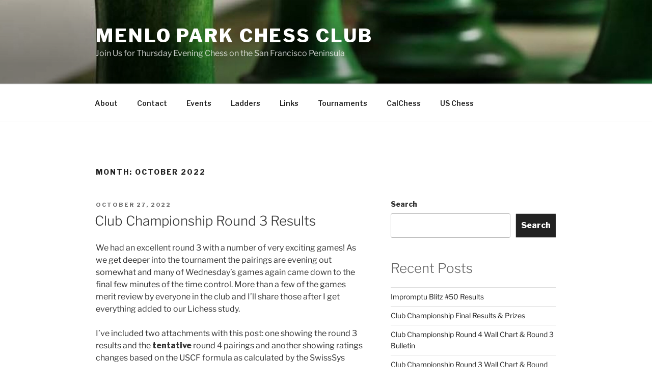

--- FILE ---
content_type: text/css
request_url: https://menloparkchess.club/wp-content/tablepress-combined.min.css?ver=70
body_size: 2759
content:
.tablepress{--text-color:#111;--head-text-color:var(--text-color);--head-bg-color:#d9edf7;--odd-text-color:var(--text-color);--odd-bg-color:#fff;--even-text-color:var(--text-color);--even-bg-color:#f9f9f9;--hover-text-color:var(--text-color);--hover-bg-color:#f3f3f3;--border-color:#ddd;--padding:0.5rem;border:none;border-collapse:collapse;border-spacing:0;clear:both;margin:0 auto 1rem;table-layout:auto;width:100%}.tablepress>:not(caption)>*>*{background:none;border:none;box-sizing:border-box;float:none!important;padding:var(--padding);text-align:left;vertical-align:top}.tablepress>:where(thead)+tbody>:where(:not(.child))>*,.tablepress>tbody>*~:where(:not(.child))>*,.tablepress>tfoot>:where(:first-child)>*{border-top:1px solid var(--border-color)}.tablepress>:where(thead,tfoot)>tr>*{background-color:var(--head-bg-color);color:var(--head-text-color);font-weight:700;vertical-align:middle;word-break:normal}.tablepress>:where(tbody)>tr>*{color:var(--text-color)}.tablepress>:where(tbody.row-striping)>:nth-child(odd of :where(:not(.child,.dtrg-group)))+:where(.child)>*,.tablepress>:where(tbody.row-striping)>:nth-child(odd of :where(:not(.child,.dtrg-group)))>*{background-color:var(--odd-bg-color);color:var(--odd-text-color)}.tablepress>:where(tbody.row-striping)>:nth-child(even of :where(:not(.child,.dtrg-group)))+:where(.child)>*,.tablepress>:where(tbody.row-striping)>:nth-child(even of :where(:not(.child,.dtrg-group)))>*{background-color:var(--even-bg-color);color:var(--even-text-color)}.tablepress>.row-hover>tr{content-visibility:auto}.tablepress>.row-hover>tr:has(+.child:hover)>*,.tablepress>.row-hover>tr:hover+:where(.child)>*,.tablepress>.row-hover>tr:where(:not(.dtrg-group)):hover>*{background-color:var(--hover-bg-color);color:var(--hover-text-color)}.tablepress img{border:none;margin:0;max-width:none;padding:0}.tablepress-table-description{clear:both;display:block}.dt-scroll{width:100%}.dt-scroll .tablepress{width:100%!important}div.dt-scroll-body tfoot tr,div.dt-scroll-body thead tr{height:0}div.dt-scroll-body tfoot tr td,div.dt-scroll-body tfoot tr th,div.dt-scroll-body thead tr td,div.dt-scroll-body thead tr th{border-bottom-width:0!important;border-top-width:0!important;height:0!important;padding-bottom:0!important;padding-top:0!important}div.dt-scroll-body tfoot tr td div.dt-scroll-sizing,div.dt-scroll-body tfoot tr th div.dt-scroll-sizing,div.dt-scroll-body thead tr td div.dt-scroll-sizing,div.dt-scroll-body thead tr th div.dt-scroll-sizing{height:0!important;overflow:hidden!important}div.dt-scroll-body>table.dataTable>thead>tr>td,div.dt-scroll-body>table.dataTable>thead>tr>th{overflow:hidden}.tablepress{--head-active-bg-color:#049cdb;--head-active-text-color:var(--head-text-color);--head-sort-arrow-color:var(--head-active-text-color)}.tablepress thead th:active{outline:none}.tablepress thead .dt-orderable-asc .dt-column-order:before,.tablepress thead .dt-ordering-asc .dt-column-order:before{bottom:50%;content:"\25b2"/"";display:block;position:absolute}.tablepress thead .dt-orderable-desc .dt-column-order:after,.tablepress thead .dt-ordering-desc .dt-column-order:after{content:"\25bc"/"";display:block;position:absolute;top:50%}.tablepress thead .dt-orderable-asc .dt-column-order,.tablepress thead .dt-orderable-desc .dt-column-order,.tablepress thead .dt-ordering-asc .dt-column-order,.tablepress thead .dt-ordering-desc .dt-column-order{color:var(--head-sort-arrow-color);font-family:system-ui,-apple-system,Segoe UI,Roboto,Helvetica Neue,Noto Sans,Liberation Sans,Arial,sans-serif!important;font-size:14px;height:24px;line-height:12px;position:relative;width:12px}.tablepress thead .dt-orderable-asc .dt-column-order:after,.tablepress thead .dt-orderable-asc .dt-column-order:before,.tablepress thead .dt-orderable-desc .dt-column-order:after,.tablepress thead .dt-orderable-desc .dt-column-order:before,.tablepress thead .dt-ordering-asc .dt-column-order:after,.tablepress thead .dt-ordering-asc .dt-column-order:before,.tablepress thead .dt-ordering-desc .dt-column-order:after,.tablepress thead .dt-ordering-desc .dt-column-order:before{opacity:.2}.tablepress thead .dt-orderable-asc,.tablepress thead .dt-orderable-desc{cursor:pointer;outline-offset:-2px}.tablepress thead .dt-orderable-asc:hover,.tablepress thead .dt-orderable-desc:hover,.tablepress thead .dt-ordering-asc,.tablepress thead .dt-ordering-desc{background-color:var(--head-active-bg-color);color:var(--head-active-text-color)}.tablepress thead .dt-ordering-asc .dt-column-order:before,.tablepress thead .dt-ordering-desc .dt-column-order:after{opacity:.8}.tablepress tfoot>tr>* .dt-column-footer,.tablepress tfoot>tr>* .dt-column-header,.tablepress thead>tr>* .dt-column-footer,.tablepress thead>tr>* .dt-column-header{align-items:center;display:flex;gap:4px;justify-content:space-between}.tablepress tfoot>tr>* .dt-column-footer .dt-column-title,.tablepress tfoot>tr>* .dt-column-header .dt-column-title,.tablepress thead>tr>* .dt-column-footer .dt-column-title,.tablepress thead>tr>* .dt-column-header .dt-column-title{flex-grow:1}.tablepress tfoot>tr>* .dt-column-footer .dt-column-title:empty,.tablepress tfoot>tr>* .dt-column-header .dt-column-title:empty,.tablepress thead>tr>* .dt-column-footer .dt-column-title:empty,.tablepress thead>tr>* .dt-column-header .dt-column-title:empty{display:none}.tablepress:where(.auto-type-alignment) .dt-right,.tablepress:where(.auto-type-alignment) .dt-type-date,.tablepress:where(.auto-type-alignment) .dt-type-numeric{text-align:right}.tablepress:where(.auto-type-alignment) .dt-right .dt-column-footer,.tablepress:where(.auto-type-alignment) .dt-right .dt-column-header,.tablepress:where(.auto-type-alignment) .dt-type-date .dt-column-footer,.tablepress:where(.auto-type-alignment) .dt-type-date .dt-column-header,.tablepress:where(.auto-type-alignment) .dt-type-numeric .dt-column-footer,.tablepress:where(.auto-type-alignment) .dt-type-numeric .dt-column-header{flex-direction:row-reverse}.dt-container{clear:both;margin-bottom:1rem;position:relative}.dt-container .tablepress{margin-bottom:0}.dt-container .tablepress tfoot:empty{display:none}.dt-container .dt-layout-row{display:flex;flex-direction:row;flex-wrap:wrap;justify-content:space-between}.dt-container .dt-layout-row.dt-layout-table .dt-layout-cell{display:block;width:100%}.dt-container .dt-layout-cell{display:flex;flex-direction:row;flex-wrap:wrap;gap:1em;padding:5px 0}.dt-container .dt-layout-cell.dt-layout-full{align-items:center;justify-content:space-between;width:100%}.dt-container .dt-layout-cell.dt-layout-full>:only-child{margin:auto}.dt-container .dt-layout-cell.dt-layout-start{align-items:center;justify-content:flex-start;margin-right:auto}.dt-container .dt-layout-cell.dt-layout-end{align-items:center;justify-content:flex-end;margin-left:auto}.dt-container .dt-layout-cell:empty{display:none}.dt-container .dt-input,.dt-container label{display:inline;width:auto}.dt-container .dt-input{font-size:inherit;padding:5px}.dt-container .dt-length,.dt-container .dt-search{align-items:center;display:flex;flex-wrap:wrap;gap:5px;justify-content:center}.dt-container .dt-paging .dt-paging-button{background:#0000;border:1px solid #0000;border-radius:2px;box-sizing:border-box;color:inherit!important;cursor:pointer;display:inline-block;font-size:1em;height:32px;margin-left:2px;min-width:32px;padding:0 5px;text-align:center;text-decoration:none!important;vertical-align:middle}.dt-container .dt-paging .dt-paging-button.current,.dt-container .dt-paging .dt-paging-button:hover{border:1px solid #111}.dt-container .dt-paging .dt-paging-button.disabled,.dt-container .dt-paging .dt-paging-button.disabled:active,.dt-container .dt-paging .dt-paging-button.disabled:hover{border:1px solid #0000;color:#0000004d!important;cursor:default;outline:none}.dt-container .dt-paging>.dt-paging-button:first-child{margin-left:0}.dt-container .dt-paging .ellipsis{padding:0 1em}@media screen and (max-width:767px){.dt-container .dt-layout-row{flex-direction:column}.dt-container .dt-layout-cell{flex-direction:column;padding:.5em 0}}
.tablepress-id-4 .column-1{text-align:center}.tablepress-id-4 .column-2{text-align:center}.tablepress-id-4 .column-4{text-align:center}.tablepress-id-4 .column-5{text-align:center}.tablepress-id-5 .column-1{text-align:center}.tablepress-id-5 .column-2{text-align:center}.tablepress-id-5 .column-4{text-align:center}.tablepress-id-5 .column-5{text-align:center}.tablepress-id-6 .column-1{text-align:center}.tablepress-id-6 .column-3{text-align:center}.tablepress-id-6 .column-4{text-align:center}.tablepress-id-7 .column-2{text-align:center}.tablepress-id-7 .column-3{text-align:center}.tablepress-id-7 .column-4{text-align:center}.tablepress-id-7 .column-5{text-align:center}.tablepress-id-8 .column-1{text-align:center}.tablepress-id-8 .column-3{text-align:center}.tablepress-id-8 .column-4{text-align:center}.tablepress-id-8 .column-5{text-align:center}.tablepress-id-9 .column-1{text-align:center}.tablepress-id-9 .column-2{text-align:center}.tablepress-id-9 .column-4{text-align:center}.tablepress-id-9 .column-5{text-align:center}.tablepress-id-10 .column-2{text-align:center}.tablepress-id-10 .column-3{text-align:center}.tablepress-id-10 .column-4{text-align:center}.tablepress-id-11 .column-1{text-align:center}.tablepress-id-11 .column-3{text-align:center}.tablepress-id-11 .column-4{text-align:center}.tablepress-id-11 .column-5{text-align:center}.tablepress-id-11 .column-6{text-align:center}.tablepress-id-12 .column-1{text-align:center}.tablepress-id-12 .column-2{text-align:center}.tablepress-id-12 .column-4{text-align:center}.tablepress-id-12 .column-5{text-align:center}.tablepress-id-13 .column-2{text-align:center}.tablepress-id-13 .column-3{text-align:center}.tablepress-id-13 .column-4{text-align:center}.tablepress-id-14 .column-1{text-align:center}.tablepress-id-14 .column-2{text-align:center}.tablepress-id-14 .column-4{text-align:center}.tablepress-id-14 .column-5{text-align:center}.tablepress-id-15 .column-1{text-align:center}.tablepress-id-15 .column-3{text-align:center}.tablepress-id-15 .column-4{text-align:center}.tablepress-id-15 .column-5{text-align:center}.tablepress-id-15 .column-6{text-align:center}.tablepress-id-15 .column-7{text-align:center}.tablepress-id-17 .column-2{text-align:center}.tablepress-id-17 .column-3{text-align:center}.tablepress-id-17 .column-4{text-align:center}.tablepress-id-18 .column-1{text-align:center}.tablepress-id-18 .column-3{text-align:center}.tablepress-id-18 .column-4{text-align:center}.tablepress-id-18 .column-5{text-align:center}.tablepress-id-18 .column-6{text-align:center}.tablepress-id-18 .column-7{text-align:center}.tablepress-id-18 .column-8{text-align:center}.tablepress-id-20 .column-1{text-align:center}.tablepress-id-20 .column-3{text-align:center}.tablepress-id-20 .column-4{text-align:center}.tablepress-id-20 .column-5{text-align:center}.tablepress-id-20 .column-6{text-align:center}.tablepress-id-20 .column-7{text-align:center}.tablepress-id-20 .column-8{text-align:center}.tablepress-id-21 .column-1{text-align:center}.tablepress-id-21 .column-3{text-align:center}.tablepress-id-21 .column-4{text-align:center}.tablepress-id-21 .column-5{text-align:center}.tablepress-id-21 .column-6{text-align:center}.tablepress-id-21 .column-7{text-align:center}.tablepress-id-21 .column-8{text-align:center}.tablepress-id-21 .column-9{text-align:center}.tablepress-id-22 .column-1{text-align:center}.tablepress-id-22 .column-3{text-align:center}.tablepress-id-22 .column-4{text-align:center}.tablepress-id-22 .column-5{text-align:center}.tablepress-id-22 .column-6{text-align:center}.tablepress-id-22 .column-7{text-align:center}.tablepress-id-22 .column-8{text-align:center}.tablepress-id-22 .column-9{text-align:center}.tablepress-id-23 .column-1{text-align:center}.tablepress-id-23 .column-3{text-align:center}.tablepress-id-23 .column-4{text-align:center}.tablepress-id-23 .column-5{text-align:center}.tablepress-id-23 .column-6{text-align:center}.tablepress-id-23 .column-7{text-align:center}.tablepress-id-23 .column-8{text-align:center}.tablepress-id-23 .column-9{text-align:center}.tablepress-id-24 .column-1{text-align:center}.tablepress-id-24 .column-3{text-align:center}.tablepress-id-24 .column-4{text-align:center}.tablepress-id-24 .column-5{text-align:center}.tablepress-id-24 .column-6{text-align:center}.tablepress-id-24 .column-7{text-align:center}.tablepress-id-24 .column-8{text-align:center}.tablepress-id-24 .column-9{text-align:center}.tablepress-id-25 .column-1{text-align:center}.tablepress-id-25 .column-3{text-align:center}.tablepress-id-25 .column-4{text-align:center}.tablepress-id-25 .column-5{text-align:center}.tablepress-id-25 .column-6{text-align:center}.tablepress-id-25 .column-7{text-align:center}.tablepress-id-25 .column-8{text-align:center}.tablepress-id-25 .column-9{text-align:center}.tablepress-id-26 .column-1{text-align:center}.tablepress-id-26 .column-3{text-align:center}.tablepress-id-26 .column-4{text-align:center}.tablepress-id-26 .column-5{text-align:center}.tablepress-id-26 .column-6{text-align:center}.tablepress-id-26 .column-7{text-align:center}.tablepress-id-26 .column-8{text-align:center}.tablepress-id-26 .column-9{text-align:center}.tablepress-id-27 .column-1{text-align:center}.tablepress-id-27 .column-3{text-align:center}.tablepress-id-27 .column-4{text-align:center}.tablepress-id-27 .column-5{text-align:center}.tablepress-id-27 .column-6{text-align:center}.tablepress-id-27 .column-7{text-align:center}.tablepress-id-27 .column-8{text-align:center}.tablepress-id-27 .column-9{text-align:center}.tablepress-id-28 .column-1{text-align:center}.tablepress-id-28 .column-3{text-align:center}.tablepress-id-28 .column-4{text-align:center}.tablepress-id-28 .column-5{text-align:center}.tablepress-id-28 .column-6{text-align:center}.tablepress-id-28 .column-7{text-align:center}.tablepress-id-28 .column-8{text-align:center}.tablepress-id-28 .column-9{text-align:center}.tablepress-id-29 .column-1{text-align:center}.tablepress-id-29 .column-3{text-align:center}.tablepress-id-29 .column-4{text-align:center}.tablepress-id-29 .column-5{text-align:center}.tablepress-id-29 .column-6{text-align:center}.tablepress-id-29 .column-7{text-align:center}.tablepress-id-29 .column-8{text-align:center}.tablepress-id-29 .column-9{text-align:center}.tablepress-id-30 .column-1{text-align:center}.tablepress-id-30 .column-3{text-align:center}.tablepress-id-30 .column-4{text-align:center}.tablepress-id-30 .column-5{text-align:center}.tablepress-id-30 .column-6{text-align:center}.tablepress-id-30 .column-7{text-align:center}.tablepress-id-30 .column-8{text-align:center}.tablepress-id-31 .column-1{text-align:center}.tablepress-id-31 .column-3{text-align:center}.tablepress-id-31 .column-4{text-align:center}.tablepress-id-31 .column-5{text-align:center}.tablepress-id-31 .column-6{text-align:center}.tablepress-id-31 .column-7{text-align:center}.tablepress-id-31 .column-8{text-align:center}.tablepress-id-32 .column-1{text-align:center}.tablepress-id-32 .column-3{text-align:center}.tablepress-id-32 .column-4{text-align:center}.tablepress-id-32 .column-5{text-align:center}.tablepress-id-32 .column-6{text-align:center}.tablepress-id-33 .column-1{text-align:center}.tablepress-id-33 .column-3{text-align:center}.tablepress-id-33 .column-4{text-align:center}.tablepress-id-33 .column-5{text-align:center}.tablepress-id-33 .column-6{text-align:center}.tablepress-id-34 .column-1{text-align:center}.tablepress-id-34 .column-3{text-align:center}.tablepress-id-34 .column-4{text-align:center}.tablepress-id-34 .column-5{text-align:center}.tablepress-id-34 .column-6{text-align:center}.tablepress-id-35 .column-1{text-align:center}.tablepress-id-35 .column-3{text-align:center}.tablepress-id-35 .column-4{text-align:center}.tablepress-id-35 .column-5{text-align:center}.tablepress-id-35 .column-6{text-align:center}.tablepress-id-36 .column-1{text-align:center}.tablepress-id-36 .column-3{text-align:center}.tablepress-id-36 .column-4{text-align:center}.tablepress-id-36 .column-5{text-align:center}.tablepress-id-36 .column-6{text-align:center}.tablepress-id-36 .column-7{text-align:center}.tablepress-id-36 .column-8{text-align:center}.tablepress-id-37 .column-1{text-align:center}.tablepress-id-37 .column-3{text-align:center}.tablepress-id-37 .column-4{text-align:center}.tablepress-id-37 .column-5{text-align:center}.tablepress-id-37 .column-6{text-align:center}.tablepress-id-37 .column-7{text-align:center}.tablepress-id-37 .column-8{text-align:center}.tablepress-id-38 .column-1{text-align:center}.tablepress-id-38 .column-3{text-align:center}.tablepress-id-38 .column-4{text-align:center}.tablepress-id-38 .column-5{text-align:center}.tablepress-id-38 .column-6{text-align:center}.tablepress-id-38 .column-7{text-align:center}.tablepress-id-38 .column-8{text-align:center}.tablepress-id-39 .column-1{text-align:center}.tablepress-id-39 .column-3{text-align:center}.tablepress-id-39 .column-4{text-align:center}.tablepress-id-39 .column-5{text-align:center}.tablepress-id-40 .column-6{text-align:center}.tablepress-id-40 .column-1{text-align:center}.tablepress-id-40 .column-3{text-align:center}.tablepress-id-40 .column-4{text-align:center}.tablepress-id-40 .column-5{text-align:center}.tablepress-id-40 .column-6{text-align:center}.tablepress-id-41 .column-1{text-align:center}.tablepress-id-41 .column-3{text-align:center}.tablepress-id-41 .column-4{text-align:center}.tablepress-id-41 .column-5{text-align:center}.tablepress-id-41 .column-6{text-align:center}.tablepress-id-42 .column-1{text-align:center}.tablepress-id-42 .column-3{text-align:center}.tablepress-id-42 .column-4{text-align:center}.tablepress-id-42 .column-5{text-align:center}.tablepress-id-42 .column-6{text-align:center}.tablepress-id-43 .column-1{text-align:center}.tablepress-id-43 .column-3{text-align:center}.tablepress-id-43 .column-4{text-align:center}.tablepress-id-43 .column-5{text-align:center}.tablepress-id-43 .column-6{text-align:center}.tablepress-id-44 .column-1{text-align:center}.tablepress-id-44 .column-3{text-align:center}.tablepress-id-44 .column-4{text-align:center}.tablepress-id-44 .column-5{text-align:center}.tablepress-id-44 .column-6{text-align:center}.tablepress-id-45 .column-1{text-align:center}.tablepress-id-45 .column-3{text-align:center}.tablepress-id-45 .column-4{text-align:center}.tablepress-id-45 .column-5{text-align:center}.tablepress-id-45 .column-6{text-align:center}.tablepress-id-45 .column-7{text-align:center}.tablepress-id-45 .column-8{text-align:center}.tablepress-id-46 .column-1{text-align:center}.tablepress-id-46 .column-2{text-align:center}.tablepress-id-46 .column-4{text-align:center}.tablepress-id-46 .column-5{text-align:center}.tablepress-id-47 .column-1{text-align:center}.tablepress-id-47 .column-3{text-align:center}.tablepress-id-47 .column-4{text-align:center}.tablepress-id-47 .column-5{text-align:center}.tablepress-id-47 .column-6{text-align:center}.tablepress-id-47 .column-7{text-align:center}.tablepress-id-48 .column-1{text-align:center}.tablepress-id-48 .column-3{text-align:center}.tablepress-id-48 .column-4{text-align:center}.tablepress-id-48 .column-5{text-align:center}.tablepress-id-48 .column-6{text-align:center}.tablepress-id-48 .column-7{text-align:center}.tablepress-id-49 .column-1{text-align:center}.tablepress-id-49 .column-3{text-align:center}.tablepress-id-49 .column-4{text-align:center}.tablepress-id-49 .column-5{text-align:center}.tablepress-id-49 .column-6{text-align:center}.tablepress-id-49 .column-7{text-align:center}.tablepress-id-49 .column-8{text-align:center}.tablepress-id-49 .column-9{text-align:center}.tablepress-id-50 .column-1{text-align:center}.tablepress-id-50 .column-3{text-align:center}.tablepress-id-50 .column-4{text-align:center}.tablepress-id-50 .column-5{text-align:center}.tablepress-id-50 .column-6{text-align:center}.tablepress-id-50 .column-7{text-align:center}.tablepress-id-51 .column-1{text-align:center}.tablepress-id-51 .column-3{text-align:center}.tablepress-id-51 .column-4{text-align:center}.tablepress-id-51 .column-5{text-align:center}.tablepress-id-51 .column-6{text-align:center}.tablepress-id-51 .column-7{text-align:center}.tablepress-id-51 .column-8{text-align:center}.tablepress-id-51 .column-9{text-align:center}.tablepress-id-51 .column-10{text-align:center}.tablepress-id-52 .column-1{text-align:center}.tablepress-id-52 .column-3{text-align:center}.tablepress-id-52 .column-4{text-align:center}.tablepress-id-52 .column-5{text-align:center}.tablepress-id-52 .column-6{text-align:center}.tablepress-id-52 .column-7{text-align:center}.tablepress-id-52 .column-8{text-align:center}.tablepress-id-52 .column-9{text-align:center}.tablepress-id-52 .column-10{text-align:center}.tablepress-id-53 .column-1{text-align:center}.tablepress-id-53 .column-3{text-align:center}.tablepress-id-53 .column-4{text-align:center}.tablepress-id-53 .column-5{text-align:center}.tablepress-id-53 .column-6{text-align:center}.tablepress-id-53 .column-7{text-align:center}.tablepress-id-53 .column-8{text-align:center}.tablepress-id-53 .column-9{text-align:center}.tablepress-id-53 .column-10{text-align:center}.tablepress-id-54 .column-1{text-align:center}.tablepress-id-54 .column-3{text-align:center}.tablepress-id-54 .column-4{text-align:center}.tablepress-id-54 .column-5{text-align:center}.tablepress-id-54 .column-6{text-align:center}.tablepress-id-54 .column-7{text-align:center}.tablepress-id-54 .column-8{text-align:center}.tablepress-id-54 .column-9{text-align:center}.tablepress-id-54 .column-10{text-align:center}.tablepress-id-55 .column-1{text-align:center}.tablepress-id-55 .column-3{text-align:center}.tablepress-id-55 .column-4{text-align:center}.tablepress-id-55 .column-5{text-align:center}.tablepress-id-55 .column-6{text-align:center}.tablepress-id-55 .column-7{text-align:center}.tablepress-id-55 .column-10{text-align:center}.tablepress-id-56 .column-1{text-align:center}.tablepress-id-56 .column-3{text-align:center}.tablepress-id-56 .column-4{text-align:center}.tablepress-id-56 .column-5{text-align:center}.tablepress-id-56 .column-6{text-align:center}.tablepress-id-56 .column-7{text-align:center}.tablepress-id-56 .column-8{text-align:center}.tablepress-id-56 .column-9{text-align:center}.tablepress-id-56 .column-10{text-align:center}.tablepress-id-57 .column-1{text-align:center}.tablepress-id-57 .column-3{text-align:center}.tablepress-id-57 .column-4{text-align:center}.tablepress-id-57 .column-5{text-align:center}.tablepress-id-57 .column-6{text-align:center}.tablepress-id-57 .column-7{text-align:center}.tablepress-id-57 .column-8{text-align:center}.tablepress-id-57 .column-9{text-align:center}.tablepress-id-57 .column-10{text-align:center}.tablepress-id-58 .column-1{text-align:center}.tablepress-id-58 .column-3{text-align:center}.tablepress-id-58 .column-4{text-align:center}.tablepress-id-58 .column-5{text-align:center}.tablepress-id-58 .column-6{text-align:center}.tablepress-id-58 .column-7{text-align:center}.tablepress-id-58 .column-8{text-align:center}.tablepress-id-58 .column-9{text-align:center}.tablepress-id-58 .column-10{text-align:center}.tablepress-id-59 .column-1{text-align:center}.tablepress-id-59 .column-3{text-align:center}.tablepress-id-59 .column-4{text-align:center}.tablepress-id-59 .column-5{text-align:center}.tablepress-id-59 .column-6{text-align:center}.tablepress-id-59 .column-7{text-align:center}.tablepress-id-59 .column-8{text-align:center}.tablepress-id-59 .column-9{text-align:center}.tablepress-id-59 .column-10{text-align:center}.tablepress-id-60 .column-1{text-align:center}.tablepress-id-60 .column-3{text-align:center}.tablepress-id-60 .column-4{text-align:center}.tablepress-id-60 .column-5{text-align:center}.tablepress-id-60 .column-6{text-align:center}.tablepress-id-60 .column-7{text-align:center}.tablepress-id-60 .column-8{text-align:center}.tablepress-id-60 .column-9{text-align:center}.tablepress-id-60 .column-10{text-align:center}.tablepress-id-61 .column-1{text-align:center}.tablepress-id-61 .column-3{text-align:center}.tablepress-id-61 .column-4{text-align:center}.tablepress-id-61 .column-5{text-align:center}